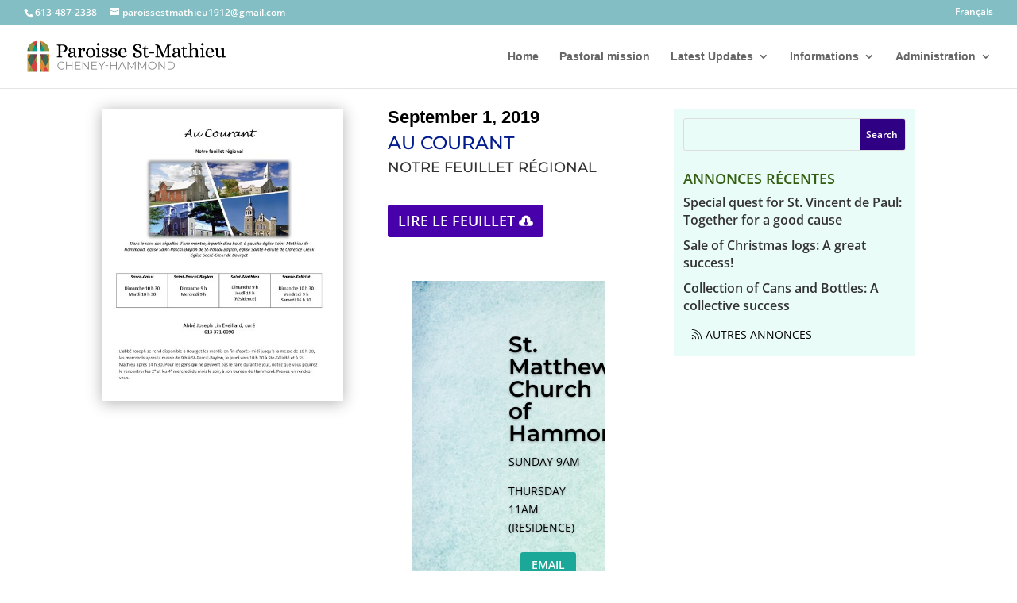

--- FILE ---
content_type: text/css
request_url: https://paroissestmathieu.ca/wp-content/et-cache/1838/et-core-unified-1838.min.css?ver=1764928855
body_size: -92
content:
“Un-Breaks” All Lines in Divi#et-secondary-menu li,#top-menu li,.et_pb_gallery_item,.et_pb_portfolio_item,.et_pb_blurb_content,.et_pb_tabs_controls,.et_pb_tab,.et_pb_slide_description,.et_pb_pricing_heading,.et_pb_pricing_content,.et_pb_promo_description,.et_pb_newsletter_description,.et_pb_counter_title,.et_pb_circle_counter,.et_pb_number_counter,.et_pb_toggle_title,.et_pb_toggle_content,.et_pb_contact_main_title,.et_pb_testimonial_description_inner,.et_pb_team_member,.et_pb_countdown_timer_container,.et_pb_post,.et_pb_text,.product,.et_pb_widget{word-wrap:normal}Chrome Fix for choppy logo#logo{-webkit-transform:initial}#top-menu-nav #top-menu li.current-item a{color:#765346!important}#logo{max-width:250px}.single .et_pb_post{margin-bottom:0;padding-bottom:0}#left-area{padding-bottom:0!important}

--- FILE ---
content_type: text/css
request_url: https://paroissestmathieu.ca/wp-content/et-cache/1838/et-core-unified-tb-2686-deferred-1838.min.css?ver=1764928856
body_size: 80
content:
.et_pb_search_0_tb_body input.et_pb_searchsubmit{font-weight:600;font-size:12px;color:#ffffff!important;background-color:#300084!important;border-color:#300084!important}.et_pb_search_0_tb_body{overflow-x:hidden;overflow-y:hidden}.et_pb_search_0_tb_body input.et_pb_s{padding-top:0.715em!important;padding-right:0.715em!important;padding-bottom:0.715em!important;padding-left:0.715em!important;border-color:#300084!important;height:auto;min-height:0}.et_pb_text_1_tb_body h3{font-weight:600;text-transform:uppercase;font-size:18px;color:#335e10!important}.et_pb_text_1_tb_body{margin-bottom:0px!important}.et_pb_blog_0_tb_body .et_pb_post .entry-title a,.et_pb_blog_0_tb_body .not-found-title{font-weight:600!important}.et_pb_blog_0_tb_body .et_pb_post .entry-title,.et_pb_blog_0_tb_body .not-found-title{font-size:16px!important;line-height:1.4em!important}.et_pb_blog_0_tb_body,.et_pb_blog_0_tb_body .post-meta{margin-bottom:0px!important}.et_pb_blog_0_tb_body .post-content,body #page-container .et_pb_section .et_pb_button_1_tb_body:after{display:none}body #page-container .et_pb_section .et_pb_button_1_tb_body{color:#000000!important;border-width:0px!important;font-size:14px;text-transform:uppercase!important;padding-right:0.7em;padding-left:2em}body #page-container .et_pb_section .et_pb_button_1_tb_body:before{content:attr(data-icon);font-family:ETmodules!important;font-weight:400!important;line-height:inherit;font-size:inherit!important;opacity:1;margin-left:-1.3em;right:auto;display:inline-block;font-family:ETmodules!important;font-weight:400!important}body #page-container .et_pb_section .et_pb_button_1_tb_body:hover:before{margin-left:.3em;right:auto;margin-left:-1.3em}.et_pb_button_1_tb_body,.et_pb_button_1_tb_body:after{transition:all 300ms ease 0ms}.et_pb_column_2_tb_body{background-color:#eafcf7;padding-top:12px;padding-right:12px;padding-bottom:12px;padding-left:12px}@media only screen and (max-width:980px){body #page-container .et_pb_section .et_pb_button_1_tb_body:before{line-height:inherit;font-size:inherit!important;margin-left:-1.3em;right:auto;display:inline-block;opacity:1;content:attr(data-icon);font-family:ETmodules!important;font-weight:400!important}body #page-container .et_pb_section .et_pb_button_1_tb_body:after{display:none}body #page-container .et_pb_section .et_pb_button_1_tb_body:hover:before{margin-left:.3em;right:auto;margin-left:-1.3em}}@media only screen and (max-width:767px){body #page-container .et_pb_section .et_pb_button_1_tb_body:before{line-height:inherit;font-size:inherit!important;margin-left:-1.3em;right:auto;display:inline-block;opacity:1;content:attr(data-icon);font-family:ETmodules!important;font-weight:400!important}body #page-container .et_pb_section .et_pb_button_1_tb_body:after{display:none}body #page-container .et_pb_section .et_pb_button_1_tb_body:hover:before{margin-left:.3em;right:auto;margin-left:-1.3em}}